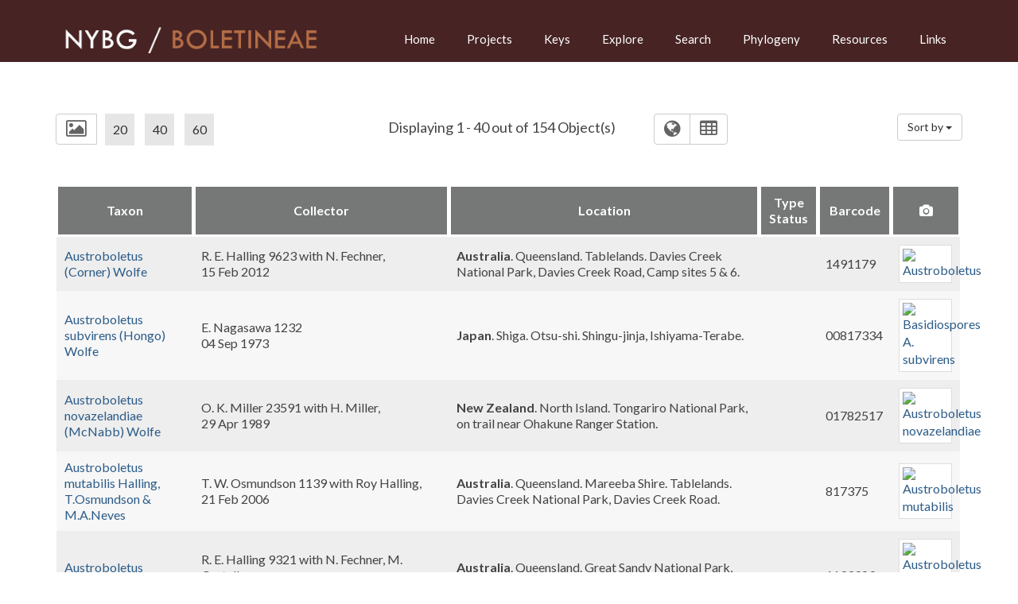

--- FILE ---
content_type: text/html; charset=UTF-8
request_url: https://sweetgum.nybg.org/science/projects/boletineae/specimen-list/?DarFamily=Boletaceae%7CGyroporaceae%7CPaxillaceae%7CSuillaceae%7CBoletinellaceae%7CMelanogastraceae%7CSerpulaceae%7CHygrophoropsidaceae&DarGenus=Austroboletus&DarContinent=Oceania%7CAsia
body_size: 11478
content:
<!DOCTYPE html>
<html class="no-js" lang="en-US" itemscope="itemscope" itemtype="https://schema.org/WebPage">
<head>
  <meta charset="UTF-8">
  <meta name="viewport" content="width=device-width, initial-scale=1.0">
  <meta http-equiv="X-UA-Compatible" content="IE=edge">
  <title>Specimen List &#8211; Boletineae</title>
<meta name='robots' content='max-image-preview:large' />
<link rel='dns-prefetch' href='//fonts.googleapis.com' />
<link rel="alternate" type="application/rss+xml" title="Boletineae &raquo; Feed" href="https://sweetgum.nybg.org/science/projects/boletineae/feed/" />
<script type="text/javascript">
/* <![CDATA[ */
window._wpemojiSettings = {"baseUrl":"https:\/\/s.w.org\/images\/core\/emoji\/15.0.3\/72x72\/","ext":".png","svgUrl":"https:\/\/s.w.org\/images\/core\/emoji\/15.0.3\/svg\/","svgExt":".svg","source":{"concatemoji":"https:\/\/sweetgum.nybg.org\/science\/projects\/boletineae\/wp-includes\/js\/wp-emoji-release.min.js?ver=6.5.7"}};
/*! This file is auto-generated */
!function(i,n){var o,s,e;function c(e){try{var t={supportTests:e,timestamp:(new Date).valueOf()};sessionStorage.setItem(o,JSON.stringify(t))}catch(e){}}function p(e,t,n){e.clearRect(0,0,e.canvas.width,e.canvas.height),e.fillText(t,0,0);var t=new Uint32Array(e.getImageData(0,0,e.canvas.width,e.canvas.height).data),r=(e.clearRect(0,0,e.canvas.width,e.canvas.height),e.fillText(n,0,0),new Uint32Array(e.getImageData(0,0,e.canvas.width,e.canvas.height).data));return t.every(function(e,t){return e===r[t]})}function u(e,t,n){switch(t){case"flag":return n(e,"\ud83c\udff3\ufe0f\u200d\u26a7\ufe0f","\ud83c\udff3\ufe0f\u200b\u26a7\ufe0f")?!1:!n(e,"\ud83c\uddfa\ud83c\uddf3","\ud83c\uddfa\u200b\ud83c\uddf3")&&!n(e,"\ud83c\udff4\udb40\udc67\udb40\udc62\udb40\udc65\udb40\udc6e\udb40\udc67\udb40\udc7f","\ud83c\udff4\u200b\udb40\udc67\u200b\udb40\udc62\u200b\udb40\udc65\u200b\udb40\udc6e\u200b\udb40\udc67\u200b\udb40\udc7f");case"emoji":return!n(e,"\ud83d\udc26\u200d\u2b1b","\ud83d\udc26\u200b\u2b1b")}return!1}function f(e,t,n){var r="undefined"!=typeof WorkerGlobalScope&&self instanceof WorkerGlobalScope?new OffscreenCanvas(300,150):i.createElement("canvas"),a=r.getContext("2d",{willReadFrequently:!0}),o=(a.textBaseline="top",a.font="600 32px Arial",{});return e.forEach(function(e){o[e]=t(a,e,n)}),o}function t(e){var t=i.createElement("script");t.src=e,t.defer=!0,i.head.appendChild(t)}"undefined"!=typeof Promise&&(o="wpEmojiSettingsSupports",s=["flag","emoji"],n.supports={everything:!0,everythingExceptFlag:!0},e=new Promise(function(e){i.addEventListener("DOMContentLoaded",e,{once:!0})}),new Promise(function(t){var n=function(){try{var e=JSON.parse(sessionStorage.getItem(o));if("object"==typeof e&&"number"==typeof e.timestamp&&(new Date).valueOf()<e.timestamp+604800&&"object"==typeof e.supportTests)return e.supportTests}catch(e){}return null}();if(!n){if("undefined"!=typeof Worker&&"undefined"!=typeof OffscreenCanvas&&"undefined"!=typeof URL&&URL.createObjectURL&&"undefined"!=typeof Blob)try{var e="postMessage("+f.toString()+"("+[JSON.stringify(s),u.toString(),p.toString()].join(",")+"));",r=new Blob([e],{type:"text/javascript"}),a=new Worker(URL.createObjectURL(r),{name:"wpTestEmojiSupports"});return void(a.onmessage=function(e){c(n=e.data),a.terminate(),t(n)})}catch(e){}c(n=f(s,u,p))}t(n)}).then(function(e){for(var t in e)n.supports[t]=e[t],n.supports.everything=n.supports.everything&&n.supports[t],"flag"!==t&&(n.supports.everythingExceptFlag=n.supports.everythingExceptFlag&&n.supports[t]);n.supports.everythingExceptFlag=n.supports.everythingExceptFlag&&!n.supports.flag,n.DOMReady=!1,n.readyCallback=function(){n.DOMReady=!0}}).then(function(){return e}).then(function(){var e;n.supports.everything||(n.readyCallback(),(e=n.source||{}).concatemoji?t(e.concatemoji):e.wpemoji&&e.twemoji&&(t(e.twemoji),t(e.wpemoji)))}))}((window,document),window._wpemojiSettings);
/* ]]> */
</script>
<style id='wp-emoji-styles-inline-css' type='text/css'>

	img.wp-smiley, img.emoji {
		display: inline !important;
		border: none !important;
		box-shadow: none !important;
		height: 1em !important;
		width: 1em !important;
		margin: 0 0.07em !important;
		vertical-align: -0.1em !important;
		background: none !important;
		padding: 0 !important;
	}
</style>
<link rel='stylesheet' id='wp-block-library-css' href='https://sweetgum.nybg.org/science/projects/boletineae/wp-includes/css/dist/block-library/style.min.css?ver=6.5.7' type='text/css' media='all' />
<style id='classic-theme-styles-inline-css' type='text/css'>
/*! This file is auto-generated */
.wp-block-button__link{color:#fff;background-color:#32373c;border-radius:9999px;box-shadow:none;text-decoration:none;padding:calc(.667em + 2px) calc(1.333em + 2px);font-size:1.125em}.wp-block-file__button{background:#32373c;color:#fff;text-decoration:none}
</style>
<style id='global-styles-inline-css' type='text/css'>
body{--wp--preset--color--black: #000;--wp--preset--color--cyan-bluish-gray: #abb8c3;--wp--preset--color--white: #fff;--wp--preset--color--pale-pink: #f78da7;--wp--preset--color--vivid-red: #cf2e2e;--wp--preset--color--luminous-vivid-orange: #ff6900;--wp--preset--color--luminous-vivid-amber: #fcb900;--wp--preset--color--light-green-cyan: #7bdcb5;--wp--preset--color--vivid-green-cyan: #00d084;--wp--preset--color--pale-cyan-blue: #8ed1fc;--wp--preset--color--vivid-cyan-blue: #0693e3;--wp--preset--color--vivid-purple: #9b51e0;--wp--preset--color--virtue-primary: #2d5c88;--wp--preset--color--virtue-primary-light: #6c8dab;--wp--preset--color--very-light-gray: #eee;--wp--preset--color--very-dark-gray: #444;--wp--preset--gradient--vivid-cyan-blue-to-vivid-purple: linear-gradient(135deg,rgba(6,147,227,1) 0%,rgb(155,81,224) 100%);--wp--preset--gradient--light-green-cyan-to-vivid-green-cyan: linear-gradient(135deg,rgb(122,220,180) 0%,rgb(0,208,130) 100%);--wp--preset--gradient--luminous-vivid-amber-to-luminous-vivid-orange: linear-gradient(135deg,rgba(252,185,0,1) 0%,rgba(255,105,0,1) 100%);--wp--preset--gradient--luminous-vivid-orange-to-vivid-red: linear-gradient(135deg,rgba(255,105,0,1) 0%,rgb(207,46,46) 100%);--wp--preset--gradient--very-light-gray-to-cyan-bluish-gray: linear-gradient(135deg,rgb(238,238,238) 0%,rgb(169,184,195) 100%);--wp--preset--gradient--cool-to-warm-spectrum: linear-gradient(135deg,rgb(74,234,220) 0%,rgb(151,120,209) 20%,rgb(207,42,186) 40%,rgb(238,44,130) 60%,rgb(251,105,98) 80%,rgb(254,248,76) 100%);--wp--preset--gradient--blush-light-purple: linear-gradient(135deg,rgb(255,206,236) 0%,rgb(152,150,240) 100%);--wp--preset--gradient--blush-bordeaux: linear-gradient(135deg,rgb(254,205,165) 0%,rgb(254,45,45) 50%,rgb(107,0,62) 100%);--wp--preset--gradient--luminous-dusk: linear-gradient(135deg,rgb(255,203,112) 0%,rgb(199,81,192) 50%,rgb(65,88,208) 100%);--wp--preset--gradient--pale-ocean: linear-gradient(135deg,rgb(255,245,203) 0%,rgb(182,227,212) 50%,rgb(51,167,181) 100%);--wp--preset--gradient--electric-grass: linear-gradient(135deg,rgb(202,248,128) 0%,rgb(113,206,126) 100%);--wp--preset--gradient--midnight: linear-gradient(135deg,rgb(2,3,129) 0%,rgb(40,116,252) 100%);--wp--preset--font-size--small: 13px;--wp--preset--font-size--medium: 20px;--wp--preset--font-size--large: 36px;--wp--preset--font-size--x-large: 42px;--wp--preset--spacing--20: 0.44rem;--wp--preset--spacing--30: 0.67rem;--wp--preset--spacing--40: 1rem;--wp--preset--spacing--50: 1.5rem;--wp--preset--spacing--60: 2.25rem;--wp--preset--spacing--70: 3.38rem;--wp--preset--spacing--80: 5.06rem;--wp--preset--shadow--natural: 6px 6px 9px rgba(0, 0, 0, 0.2);--wp--preset--shadow--deep: 12px 12px 50px rgba(0, 0, 0, 0.4);--wp--preset--shadow--sharp: 6px 6px 0px rgba(0, 0, 0, 0.2);--wp--preset--shadow--outlined: 6px 6px 0px -3px rgba(255, 255, 255, 1), 6px 6px rgba(0, 0, 0, 1);--wp--preset--shadow--crisp: 6px 6px 0px rgba(0, 0, 0, 1);}:where(.is-layout-flex){gap: 0.5em;}:where(.is-layout-grid){gap: 0.5em;}body .is-layout-flex{display: flex;}body .is-layout-flex{flex-wrap: wrap;align-items: center;}body .is-layout-flex > *{margin: 0;}body .is-layout-grid{display: grid;}body .is-layout-grid > *{margin: 0;}:where(.wp-block-columns.is-layout-flex){gap: 2em;}:where(.wp-block-columns.is-layout-grid){gap: 2em;}:where(.wp-block-post-template.is-layout-flex){gap: 1.25em;}:where(.wp-block-post-template.is-layout-grid){gap: 1.25em;}.has-black-color{color: var(--wp--preset--color--black) !important;}.has-cyan-bluish-gray-color{color: var(--wp--preset--color--cyan-bluish-gray) !important;}.has-white-color{color: var(--wp--preset--color--white) !important;}.has-pale-pink-color{color: var(--wp--preset--color--pale-pink) !important;}.has-vivid-red-color{color: var(--wp--preset--color--vivid-red) !important;}.has-luminous-vivid-orange-color{color: var(--wp--preset--color--luminous-vivid-orange) !important;}.has-luminous-vivid-amber-color{color: var(--wp--preset--color--luminous-vivid-amber) !important;}.has-light-green-cyan-color{color: var(--wp--preset--color--light-green-cyan) !important;}.has-vivid-green-cyan-color{color: var(--wp--preset--color--vivid-green-cyan) !important;}.has-pale-cyan-blue-color{color: var(--wp--preset--color--pale-cyan-blue) !important;}.has-vivid-cyan-blue-color{color: var(--wp--preset--color--vivid-cyan-blue) !important;}.has-vivid-purple-color{color: var(--wp--preset--color--vivid-purple) !important;}.has-black-background-color{background-color: var(--wp--preset--color--black) !important;}.has-cyan-bluish-gray-background-color{background-color: var(--wp--preset--color--cyan-bluish-gray) !important;}.has-white-background-color{background-color: var(--wp--preset--color--white) !important;}.has-pale-pink-background-color{background-color: var(--wp--preset--color--pale-pink) !important;}.has-vivid-red-background-color{background-color: var(--wp--preset--color--vivid-red) !important;}.has-luminous-vivid-orange-background-color{background-color: var(--wp--preset--color--luminous-vivid-orange) !important;}.has-luminous-vivid-amber-background-color{background-color: var(--wp--preset--color--luminous-vivid-amber) !important;}.has-light-green-cyan-background-color{background-color: var(--wp--preset--color--light-green-cyan) !important;}.has-vivid-green-cyan-background-color{background-color: var(--wp--preset--color--vivid-green-cyan) !important;}.has-pale-cyan-blue-background-color{background-color: var(--wp--preset--color--pale-cyan-blue) !important;}.has-vivid-cyan-blue-background-color{background-color: var(--wp--preset--color--vivid-cyan-blue) !important;}.has-vivid-purple-background-color{background-color: var(--wp--preset--color--vivid-purple) !important;}.has-black-border-color{border-color: var(--wp--preset--color--black) !important;}.has-cyan-bluish-gray-border-color{border-color: var(--wp--preset--color--cyan-bluish-gray) !important;}.has-white-border-color{border-color: var(--wp--preset--color--white) !important;}.has-pale-pink-border-color{border-color: var(--wp--preset--color--pale-pink) !important;}.has-vivid-red-border-color{border-color: var(--wp--preset--color--vivid-red) !important;}.has-luminous-vivid-orange-border-color{border-color: var(--wp--preset--color--luminous-vivid-orange) !important;}.has-luminous-vivid-amber-border-color{border-color: var(--wp--preset--color--luminous-vivid-amber) !important;}.has-light-green-cyan-border-color{border-color: var(--wp--preset--color--light-green-cyan) !important;}.has-vivid-green-cyan-border-color{border-color: var(--wp--preset--color--vivid-green-cyan) !important;}.has-pale-cyan-blue-border-color{border-color: var(--wp--preset--color--pale-cyan-blue) !important;}.has-vivid-cyan-blue-border-color{border-color: var(--wp--preset--color--vivid-cyan-blue) !important;}.has-vivid-purple-border-color{border-color: var(--wp--preset--color--vivid-purple) !important;}.has-vivid-cyan-blue-to-vivid-purple-gradient-background{background: var(--wp--preset--gradient--vivid-cyan-blue-to-vivid-purple) !important;}.has-light-green-cyan-to-vivid-green-cyan-gradient-background{background: var(--wp--preset--gradient--light-green-cyan-to-vivid-green-cyan) !important;}.has-luminous-vivid-amber-to-luminous-vivid-orange-gradient-background{background: var(--wp--preset--gradient--luminous-vivid-amber-to-luminous-vivid-orange) !important;}.has-luminous-vivid-orange-to-vivid-red-gradient-background{background: var(--wp--preset--gradient--luminous-vivid-orange-to-vivid-red) !important;}.has-very-light-gray-to-cyan-bluish-gray-gradient-background{background: var(--wp--preset--gradient--very-light-gray-to-cyan-bluish-gray) !important;}.has-cool-to-warm-spectrum-gradient-background{background: var(--wp--preset--gradient--cool-to-warm-spectrum) !important;}.has-blush-light-purple-gradient-background{background: var(--wp--preset--gradient--blush-light-purple) !important;}.has-blush-bordeaux-gradient-background{background: var(--wp--preset--gradient--blush-bordeaux) !important;}.has-luminous-dusk-gradient-background{background: var(--wp--preset--gradient--luminous-dusk) !important;}.has-pale-ocean-gradient-background{background: var(--wp--preset--gradient--pale-ocean) !important;}.has-electric-grass-gradient-background{background: var(--wp--preset--gradient--electric-grass) !important;}.has-midnight-gradient-background{background: var(--wp--preset--gradient--midnight) !important;}.has-small-font-size{font-size: var(--wp--preset--font-size--small) !important;}.has-medium-font-size{font-size: var(--wp--preset--font-size--medium) !important;}.has-large-font-size{font-size: var(--wp--preset--font-size--large) !important;}.has-x-large-font-size{font-size: var(--wp--preset--font-size--x-large) !important;}
.wp-block-navigation a:where(:not(.wp-element-button)){color: inherit;}
:where(.wp-block-post-template.is-layout-flex){gap: 1.25em;}:where(.wp-block-post-template.is-layout-grid){gap: 1.25em;}
:where(.wp-block-columns.is-layout-flex){gap: 2em;}:where(.wp-block-columns.is-layout-grid){gap: 2em;}
.wp-block-pullquote{font-size: 1.5em;line-height: 1.6;}
</style>
<link rel='stylesheet' id='parent-style-css' href='https://sweetgum.nybg.org/science/projects/boletineae/wp-content/themes/virtue/style.css?ver=6.5.7' type='text/css' media='all' />
<link rel='stylesheet' id='child-style-css' href='https://sweetgum.nybg.org/science/projects/boletineae/wp-content/themes/boletineae/style.css?ver=6.5.7' type='text/css' media='all' />
<link rel='stylesheet' id='virtue_theme-css' href='https://sweetgum.nybg.org/science/projects/boletineae/wp-content/themes/virtue/assets/css/virtue.css?ver=3.4.11' type='text/css' media='all' />
<link rel='stylesheet' id='virtue_skin-css' href='https://sweetgum.nybg.org/science/projects/boletineae/wp-content/themes/virtue/assets/css/skins/default.css?ver=3.4.11' type='text/css' media='all' />
<link rel='stylesheet' id='virtue_child-css' href='https://sweetgum.nybg.org/science/projects/boletineae/wp-content/themes/boletineae/style.css?ver=6.5.7' type='text/css' media='all' />
<link rel='stylesheet' id='redux-google-fonts-virtue-css' href='https://fonts.googleapis.com/css?family=Lato%3A100%2C300%2C400%2C700%2C900%2C100italic%2C300italic%2C400italic%2C700italic%2C900italic&#038;ver=6.5.7' type='text/css' media='all' />
<!--[if lt IE 9]>
<script type="text/javascript" src="https://sweetgum.nybg.org/science/projects/boletineae/wp-content/themes/virtue/assets/js/vendor/respond.min.js?ver=6.5.7" id="virtue-respond-js"></script>
<![endif]-->
<script type="text/javascript" src="https://sweetgum.nybg.org/science/projects/boletineae/wp-includes/js/jquery/jquery.min.js?ver=3.7.1" id="jquery-core-js"></script>
<script type="text/javascript" src="https://sweetgum.nybg.org/science/projects/boletineae/wp-includes/js/jquery/jquery-migrate.min.js?ver=3.4.1" id="jquery-migrate-js"></script>
<link rel="https://api.w.org/" href="https://sweetgum.nybg.org/science/projects/boletineae/wp-json/" /><link rel="alternate" type="application/json" href="https://sweetgum.nybg.org/science/projects/boletineae/wp-json/wp/v2/pages/5" /><link rel="EditURI" type="application/rsd+xml" title="RSD" href="https://sweetgum.nybg.org/science/projects/boletineae/xmlrpc.php?rsd" />
<meta name="generator" content="WordPress 6.5.7" />
<link rel="canonical" href="https://sweetgum.nybg.org/science/projects/boletineae/specimen-list/" />
<link rel='shortlink' href='https://sweetgum.nybg.org/science/projects/boletineae/?p=5' />
<link rel="alternate" type="application/json+oembed" href="https://sweetgum.nybg.org/science/projects/boletineae/wp-json/oembed/1.0/embed?url=https%3A%2F%2Fsweetgum.nybg.org%2Fscience%2Fprojects%2Fboletineae%2Fspecimen-list%2F" />
<link rel="alternate" type="text/xml+oembed" href="https://sweetgum.nybg.org/science/projects/boletineae/wp-json/oembed/1.0/embed?url=https%3A%2F%2Fsweetgum.nybg.org%2Fscience%2Fprojects%2Fboletineae%2Fspecimen-list%2F&#038;format=xml" />

    <script>!function(a,b,c,d,e,f,g){a.GoogleAnalyticsObject=e,a[e]=a[e]||function(){(a[e].q=a[e].q||[]).push(arguments)},a[e].l=1*new Date,f=b.createElement(c),g=b.getElementsByTagName(c)[0],f.async=1,f.src=d,g.parentNode.insertBefore(f,g)}(window,document,"script","https://www.google-analytics.com/analytics.js","ga"),ga("create","UA-69543585-6","auto"),ga("send","pageview");</script>
    <script>!function(a,b,c,d,e,f,g){a.GoogleAnalyticsObject=e,a[e]=a[e]||function(){(a[e].q=a[e].q||[]).push(arguments)},a[e].l=1*new Date,f=b.createElement(c),g=b.getElementsByTagName(c)[0],f.async=1,f.src=d,g.parentNode.insertBefore(f,g)}(window,document,"script","https://www.google-analytics.com/analytics.js","ga"),ga("create","UA-1324314-12","auto"),ga("send","pageview");</script>

<style type="text/css">#logo {padding-top:25px;}#logo {padding-bottom:10px;}#logo {margin-left:0px;}#logo {margin-right:0px;}#nav-main {margin-top:40px;}#nav-main {margin-bottom:10px;}.headerfont, .tp-caption {font-family:Lato;}.topbarmenu ul li {font-family:Lato;}.product_item .product_details h5 {text-transform: none;}.product_item .product_details h5 {min-height:40px;}.entry-content p { margin-bottom:16px;}</style><style type="text/css" title="dynamic-css" class="options-output">header #logo a.brand,.logofont{font-family:Lato;line-height:40px;font-weight:400;font-style:normal;font-size:32px;}.kad_tagline{font-family:Lato;line-height:20px;font-weight:400;font-style:normal;color:#444444;font-size:14px;}.product_item .product_details h5{font-family:Lato;line-height:20px;font-weight:700;font-style:normal;font-size:16px;}h1{font-family:Lato;line-height:40px;font-weight:400;font-style:normal;font-size:38px;}h2{font-family:Lato;line-height:40px;font-weight:normal;font-style:normal;font-size:32px;}h3{font-family:Lato;line-height:40px;font-weight:400;font-style:normal;font-size:28px;}h4{font-family:Lato;line-height:40px;font-weight:400;font-style:normal;font-size:24px;}h5{font-family:Lato;line-height:24px;font-weight:700;font-style:normal;font-size:18px;}body{font-family:Lato;line-height:20px;font-weight:400;font-style:normal;font-size:16px;}#nav-main ul.sf-menu a{font-family:Lato;line-height:18px;font-weight:400;font-style:normal;font-size:12px;}#nav-second ul.sf-menu a{font-family:Lato;line-height:22px;font-weight:400;font-style:normal;font-size:18px;}.kad-nav-inner .kad-mnav, .kad-mobile-nav .kad-nav-inner li a,.nav-trigger-case{font-family:Lato;line-height:20px;font-weight:400;font-style:normal;font-size:16px;}</style></head>
<body class="page-template page-template-specimen-list page-template-specimen-list-php page page-id-5 wp-embed-responsive fl-builder-lite-2-8-5-3 wide specimen-list">
	<div id="kt-skip-link"><a href="#content">Skip to Main Content</a></div>
	<div id="wrapper" class="container">
	<header class="banner headerclass" itemscope itemtype="https://schema.org/WPHeader">
		<div class="container">
		<div class="row">
			<div class="col-md-4 clearfix kad-header-left">
				<div id="logo" class="logocase">
					<a class="brand logofont" href="https://sweetgum.nybg.org/science/projects/boletineae/">
													<div id="thelogo">
								<img src="https://sweetgum.nybg.org/science/projects/boletineae/wp-content/uploads/sites/6/2016/07/logo.png" alt="Boletineae" width="400" height="40" class="kad-standard-logo" />
															</div>
												</a>
									</div> <!-- Close #logo -->
			</div><!-- close logo span -->
							<div class="col-md-8 kad-header-right">
					<nav id="nav-main" class="clearfix" itemscope itemtype="https://schema.org/SiteNavigationElement">
						<ul id="menu-primary-menu" class="sf-menu"><li  class=" menu-item-30"><a href="https://sweetgum.nybg.org/science/projects/boletineae/"><span>Home</span></a></li>
<li  class=" current-menu-ancestor current-menu-parent sf-dropdown menu-item-726"><a href="#"><span>Projects</span></a>
<ul class="sub-menu sf-dropdown-menu dropdown">
	<li  class=" menu-item-727"><a href="https://sweetgum.nybg.org/science/projects/boletineae/specimen-list/?DarFamily=Boletaceae|Gyroporaceae|Paxillaceae|Suillaceae|Boletinellaceae|Melanogastraceae|Serpulaceae|Hygrophoropsidaceae&#038;DarCountry=Australia"><span>Australian Boletineae</span></a></li>
	<li  class=" sf-dropdown-submenu menu-item-1000"><a href="#"><span>Tylopilus balloui Complex</span></a>
	<ul class="sub-menu sf-dropdown-menu dropdown">
		<li  class=" menu-item-994"><a href="https://sweetgum.nybg.org/science/projects/boletineae/wp-content/uploads/sites/6/2023/02/Tylopilus-balloui-Oz.pdf"><span>Tylopilus balloui group In Australia (Summary PDF)</span></a></li>
		<li  class=" menu-item-728"><a href="https://sweetgum.nybg.org/science/projects/boletineae/specimen-list/?DarFamily=Boletaceae|Gyroporaceae|Paxillaceae|Suillaceae|Boletinellaceae|Melanogastraceae|Serpulaceae|Hygrophoropsidaceae&#038;DarSpecies=balloui|favoloides||cespitosus|phaseolisporus|albofabatus&#038;DarContinent=Oceania|Asia"><span>Australasian &amp; Asian Tylopilus balloui specimens (NY)</span></a></li>
	</ul>
</li>
	<li  class=" current-menu-item menu-item-729"><a href="https://sweetgum.nybg.org/science/projects/boletineae/specimen-list/?DarFamily=Boletaceae|Gyroporaceae|Paxillaceae|Suillaceae|Boletinellaceae|Melanogastraceae|Serpulaceae|Hygrophoropsidaceae&#038;DarGenus=Austroboletus&#038;DarContinent=Oceania|Asia" aria-current="page"><span>Australasian &amp; Asian Austroboletus species</span></a></li>
	<li  class=" menu-item-917"><a href="https://sweetgum.nybg.org/science/projects/boletineae/specimen-list/?DarFamily=Boletaceae|Gyroporaceae|Paxillaceae|Suillaceae|Boletinellaceae|Melanogastraceae|Serpulaceae|Hygrophoropsidaceae&#038;DarGenus=Gyroporus&#038;DarContinent=Oceania|Asia"><span>Australasian &amp; Asian Gyroporus species</span></a></li>
	<li  class=" menu-item-730"><a href="https://sweetgum.nybg.org/science/projects/boletineae/specimen-list/?DarFamily=Boletaceae|Gyroporaceae|Paxillaceae|Suillaceae|Boletinellaceae|Melanogastraceae|Serpulaceae|Hygrophoropsidaceae&#038;DarCountry=Australia&#038;DarCounty=Wide%20Bay%20District"><span>Boletes on K&#8217;gari [Fraser Island] &amp; the Cooloola Sandmass of Queensland, Australia</span></a></li>
	<li  class=" menu-item-731"><a href="https://sweetgum.nybg.org/science/projects/boletineae/specimen-list/?DarFamily=Boletaceae|Gyroporaceae|Paxillaceae|Suillaceae|Boletinellaceae|Melanogastraceae|Serpulaceae|Hygrophoropsidaceae&#038;DarCountry=Costa%20Rica"><span>Costa Rican Boletineae</span></a></li>
</ul>
</li>
<li  class=" sf-dropdown menu-item-46"><a href="https://sweetgum.nybg.org/science/projects/boletineae/keys/"><span>Keys</span></a>
<ul class="sub-menu sf-dropdown-menu dropdown">
	<li  class=" menu-item-761"><a href="https://sweetgum.nybg.org/science/projects/boletineae/boletellus/"><span>Boletellus sect. Boletellus – Overview and Key</span></a></li>
	<li  class=" menu-item-891"><a href="https://sweetgum.nybg.org/science/projects/boletineae/wp-content/uploads/sites/6/2024/01/BOLETELLUS-in-Australia.pdf"><span>Key to Boletellus in Australia (PDF)</span></a></li>
	<li  class=" menu-item-760"><a href="https://sweetgum.nybg.org/science/projects/boletineae/ixocephali/"><span>Boletellus sect. Ixocephali – Overview and Key</span></a></li>
	<li  class=" menu-item-759"><a href="https://sweetgum.nybg.org/science/projects/boletineae/heimioporus/"><span>Heimioporus – Overview &amp; Key</span></a></li>
	<li  class=" menu-item-892"><a href="https://sweetgum.nybg.org/science/projects/boletineae/wp-content/uploads/sites/6/2016/08/PhylloporusKey.pdf"><span>Key to non-African Phylloporus (PDF)</span></a></li>
</ul>
</li>
<li  class=" sf-dropdown menu-item-764"><a href="https://sweetgum.nybg.org/science/projects/boletineae/portfolio/"><span>Explore</span></a>
<ul class="sub-menu sf-dropdown-menu dropdown">
	<li  class=" menu-item-724"><a href="https://sweetgum.nybg.org/science/projects/boletineae/portfolio/articles/"><span>Articles</span></a></li>
	<li  class=" menu-item-723"><a href="https://sweetgum.nybg.org/science/projects/boletineae/portfolio/genus-checklist/"><span>Genus Checklist</span></a></li>
	<li  class=" menu-item-722"><a href="https://sweetgum.nybg.org/science/projects/boletineae/portfolio/specimen-catalog/"><span>Specimen Catalog</span></a></li>
</ul>
</li>
<li  class=" sf-dropdown menu-item-155"><a href="#"><span>Search</span></a>
<ul class="sub-menu sf-dropdown-menu dropdown">
	<li  class=" menu-item-32"><a href="https://sweetgum.nybg.org/science/projects/boletineae/taxon-search/"><span>Taxonomy</span></a></li>
	<li  class=" menu-item-31"><a href="https://sweetgum.nybg.org/science/projects/boletineae/specimen-search/"><span>Specimens</span></a></li>
	<li  class=" menu-item-47"><a href="https://sweetgum.nybg.org/science/projects/boletineae/biblio-search/"><span>Literature</span></a></li>
</ul>
</li>
<li  class=" sf-dropdown menu-item-43"><a href="https://sweetgum.nybg.org/science/projects/boletineae/phylogeny/"><span>Phylogeny</span></a>
<ul class="sub-menu sf-dropdown-menu dropdown">
	<li  class=" menu-item-756"><a href="https://sweetgum.nybg.org/science/projects/boletineae/porcini/"><span>Ancient Porcini Lineages</span></a></li>
	<li  class=" menu-item-757"><a href="https://sweetgum.nybg.org/science/projects/boletineae/bolheim/"><span>Boletellus vs. Heimioporus</span></a></li>
	<li  class=" menu-item-1060"><a href="https://sweetgum.nybg.org/science/projects/boletineae/gene-inference-confirms-ionosporus-gen-nov/"><span>Gene Inference Confirms Ionosporus gen. nov.</span></a></li>
	<li  class=" menu-item-753"><a href="https://sweetgum.nybg.org/science/projects/boletineae/solioccasus/"><span>Gene Inference Confirms Solioccasus gen. nov.</span></a></li>
	<li  class=" menu-item-754"><a href="https://sweetgum.nybg.org/science/projects/boletineae/sutorius/"><span>Gene Inference Confirms Sutorius gen. nov.</span></a></li>
	<li  class=" menu-item-755"><a href="https://sweetgum.nybg.org/science/projects/boletineae/chromapes/"><span>Gene Inference Confirms subfam. Zangioideae</span></a></li>
</ul>
</li>
<li  class=" sf-dropdown menu-item-534"><a><span>Resources</span></a>
<ul class="sub-menu sf-dropdown-menu dropdown">
	<li  class=" menu-item-535"><a href="https://sweetgum.nybg.org/science/projects/boletineae/acknowledgements/"><span>Acknowledgements</span></a></li>
	<li  class=" menu-item-537"><a href="https://sweetgum.nybg.org/science/projects/boletineae/wp-content/uploads/sites/6/2026/01/synopsis_list.pdf"><span>Synopsis of Genera January 2026 (PDF)</span></a></li>
	<li  class=" menu-item-538"><a href="https://sweetgum.nybg.org/science/projects/boletineae/wp-content/uploads/sites/6/2016/08/generic_key.pdf"><span>Draft Generic Key August 2012 (PDF)</span></a></li>
	<li  class=" menu-item-539"><a href="https://sweetgum.nybg.org/science/projects/boletineae/collecting-guidelines/"><span>Collecting Guide — Description Worksheets</span></a></li>
	<li  class=" menu-item-540"><a href="https://sweetgum.nybg.org/science/projects/boletineae/wp-content/uploads/sites/6/2016/08/Glossary.pdf"><span>Glossary of Terminology (PDF)</span></a></li>
	<li  class=" menu-item-1102"><a href="https://sweetgum.nybg.org/science/the-hand-lens/"><span>The Hand Lens &#8211; A closer look at NYBG Collections</span></a></li>
	<li  class=" menu-item-536"><a href="https://sweetgum.nybg.org/science/projects/boletineae/links/"><span>Links</span></a></li>
</ul>
</li>
<li  class=" menu-item-920"><a href="https://sweetgum.nybg.org/science/projects/boletineae/links/"><span>Links</span></a></li>
</ul>					</nav> 
				</div> <!-- Close menuclass-->
			       
		</div> <!-- Close Row -->
					<div id="mobile-nav-trigger" class="nav-trigger">
				<button class="nav-trigger-case mobileclass collapsed" data-toggle="collapse" data-target=".kad-nav-collapse">
					<span class="kad-navbtn"><i class="icon-reorder"></i></span>
					<span class="kad-menu-name">Menu</span>
				</button>
			</div>
			<div id="kad-mobile-nav" class="kad-mobile-nav">
				<div class="kad-nav-inner mobileclass">
					<div class="kad-nav-collapse">
					<ul id="menu-primary-menu-1" class="kad-mnav"><li  class=" menu-item-30"><a href="https://sweetgum.nybg.org/science/projects/boletineae/"><span>Home</span></a></li>
<li  class=" current-menu-ancestor current-menu-parent sf-dropdown menu-item-726"><a href="#"><span>Projects</span></a>
<ul class="sub-menu sf-dropdown-menu dropdown">
	<li  class=" menu-item-727"><a href="https://sweetgum.nybg.org/science/projects/boletineae/specimen-list/?DarFamily=Boletaceae|Gyroporaceae|Paxillaceae|Suillaceae|Boletinellaceae|Melanogastraceae|Serpulaceae|Hygrophoropsidaceae&#038;DarCountry=Australia"><span>Australian Boletineae</span></a></li>
	<li  class=" sf-dropdown-submenu menu-item-1000"><a href="#"><span>Tylopilus balloui Complex</span></a>
	<ul class="sub-menu sf-dropdown-menu dropdown">
		<li  class=" menu-item-994"><a href="https://sweetgum.nybg.org/science/projects/boletineae/wp-content/uploads/sites/6/2023/02/Tylopilus-balloui-Oz.pdf"><span>Tylopilus balloui group In Australia (Summary PDF)</span></a></li>
		<li  class=" menu-item-728"><a href="https://sweetgum.nybg.org/science/projects/boletineae/specimen-list/?DarFamily=Boletaceae|Gyroporaceae|Paxillaceae|Suillaceae|Boletinellaceae|Melanogastraceae|Serpulaceae|Hygrophoropsidaceae&#038;DarSpecies=balloui|favoloides||cespitosus|phaseolisporus|albofabatus&#038;DarContinent=Oceania|Asia"><span>Australasian &amp; Asian Tylopilus balloui specimens (NY)</span></a></li>
	</ul>
</li>
	<li  class=" current-menu-item menu-item-729"><a href="https://sweetgum.nybg.org/science/projects/boletineae/specimen-list/?DarFamily=Boletaceae|Gyroporaceae|Paxillaceae|Suillaceae|Boletinellaceae|Melanogastraceae|Serpulaceae|Hygrophoropsidaceae&#038;DarGenus=Austroboletus&#038;DarContinent=Oceania|Asia" aria-current="page"><span>Australasian &amp; Asian Austroboletus species</span></a></li>
	<li  class=" menu-item-917"><a href="https://sweetgum.nybg.org/science/projects/boletineae/specimen-list/?DarFamily=Boletaceae|Gyroporaceae|Paxillaceae|Suillaceae|Boletinellaceae|Melanogastraceae|Serpulaceae|Hygrophoropsidaceae&#038;DarGenus=Gyroporus&#038;DarContinent=Oceania|Asia"><span>Australasian &amp; Asian Gyroporus species</span></a></li>
	<li  class=" menu-item-730"><a href="https://sweetgum.nybg.org/science/projects/boletineae/specimen-list/?DarFamily=Boletaceae|Gyroporaceae|Paxillaceae|Suillaceae|Boletinellaceae|Melanogastraceae|Serpulaceae|Hygrophoropsidaceae&#038;DarCountry=Australia&#038;DarCounty=Wide%20Bay%20District"><span>Boletes on K&#8217;gari [Fraser Island] &amp; the Cooloola Sandmass of Queensland, Australia</span></a></li>
	<li  class=" menu-item-731"><a href="https://sweetgum.nybg.org/science/projects/boletineae/specimen-list/?DarFamily=Boletaceae|Gyroporaceae|Paxillaceae|Suillaceae|Boletinellaceae|Melanogastraceae|Serpulaceae|Hygrophoropsidaceae&#038;DarCountry=Costa%20Rica"><span>Costa Rican Boletineae</span></a></li>
</ul>
</li>
<li  class=" sf-dropdown menu-item-46"><a href="https://sweetgum.nybg.org/science/projects/boletineae/keys/"><span>Keys</span></a>
<ul class="sub-menu sf-dropdown-menu dropdown">
	<li  class=" menu-item-761"><a href="https://sweetgum.nybg.org/science/projects/boletineae/boletellus/"><span>Boletellus sect. Boletellus – Overview and Key</span></a></li>
	<li  class=" menu-item-891"><a href="https://sweetgum.nybg.org/science/projects/boletineae/wp-content/uploads/sites/6/2024/01/BOLETELLUS-in-Australia.pdf"><span>Key to Boletellus in Australia (PDF)</span></a></li>
	<li  class=" menu-item-760"><a href="https://sweetgum.nybg.org/science/projects/boletineae/ixocephali/"><span>Boletellus sect. Ixocephali – Overview and Key</span></a></li>
	<li  class=" menu-item-759"><a href="https://sweetgum.nybg.org/science/projects/boletineae/heimioporus/"><span>Heimioporus – Overview &amp; Key</span></a></li>
	<li  class=" menu-item-892"><a href="https://sweetgum.nybg.org/science/projects/boletineae/wp-content/uploads/sites/6/2016/08/PhylloporusKey.pdf"><span>Key to non-African Phylloporus (PDF)</span></a></li>
</ul>
</li>
<li  class=" sf-dropdown menu-item-764"><a href="https://sweetgum.nybg.org/science/projects/boletineae/portfolio/"><span>Explore</span></a>
<ul class="sub-menu sf-dropdown-menu dropdown">
	<li  class=" menu-item-724"><a href="https://sweetgum.nybg.org/science/projects/boletineae/portfolio/articles/"><span>Articles</span></a></li>
	<li  class=" menu-item-723"><a href="https://sweetgum.nybg.org/science/projects/boletineae/portfolio/genus-checklist/"><span>Genus Checklist</span></a></li>
	<li  class=" menu-item-722"><a href="https://sweetgum.nybg.org/science/projects/boletineae/portfolio/specimen-catalog/"><span>Specimen Catalog</span></a></li>
</ul>
</li>
<li  class=" sf-dropdown menu-item-155"><a href="#"><span>Search</span></a>
<ul class="sub-menu sf-dropdown-menu dropdown">
	<li  class=" menu-item-32"><a href="https://sweetgum.nybg.org/science/projects/boletineae/taxon-search/"><span>Taxonomy</span></a></li>
	<li  class=" menu-item-31"><a href="https://sweetgum.nybg.org/science/projects/boletineae/specimen-search/"><span>Specimens</span></a></li>
	<li  class=" menu-item-47"><a href="https://sweetgum.nybg.org/science/projects/boletineae/biblio-search/"><span>Literature</span></a></li>
</ul>
</li>
<li  class=" sf-dropdown menu-item-43"><a href="https://sweetgum.nybg.org/science/projects/boletineae/phylogeny/"><span>Phylogeny</span></a>
<ul class="sub-menu sf-dropdown-menu dropdown">
	<li  class=" menu-item-756"><a href="https://sweetgum.nybg.org/science/projects/boletineae/porcini/"><span>Ancient Porcini Lineages</span></a></li>
	<li  class=" menu-item-757"><a href="https://sweetgum.nybg.org/science/projects/boletineae/bolheim/"><span>Boletellus vs. Heimioporus</span></a></li>
	<li  class=" menu-item-1060"><a href="https://sweetgum.nybg.org/science/projects/boletineae/gene-inference-confirms-ionosporus-gen-nov/"><span>Gene Inference Confirms Ionosporus gen. nov.</span></a></li>
	<li  class=" menu-item-753"><a href="https://sweetgum.nybg.org/science/projects/boletineae/solioccasus/"><span>Gene Inference Confirms Solioccasus gen. nov.</span></a></li>
	<li  class=" menu-item-754"><a href="https://sweetgum.nybg.org/science/projects/boletineae/sutorius/"><span>Gene Inference Confirms Sutorius gen. nov.</span></a></li>
	<li  class=" menu-item-755"><a href="https://sweetgum.nybg.org/science/projects/boletineae/chromapes/"><span>Gene Inference Confirms subfam. Zangioideae</span></a></li>
</ul>
</li>
<li  class=" sf-dropdown menu-item-534"><a><span>Resources</span></a>
<ul class="sub-menu sf-dropdown-menu dropdown">
	<li  class=" menu-item-535"><a href="https://sweetgum.nybg.org/science/projects/boletineae/acknowledgements/"><span>Acknowledgements</span></a></li>
	<li  class=" menu-item-537"><a href="https://sweetgum.nybg.org/science/projects/boletineae/wp-content/uploads/sites/6/2026/01/synopsis_list.pdf"><span>Synopsis of Genera January 2026 (PDF)</span></a></li>
	<li  class=" menu-item-538"><a href="https://sweetgum.nybg.org/science/projects/boletineae/wp-content/uploads/sites/6/2016/08/generic_key.pdf"><span>Draft Generic Key August 2012 (PDF)</span></a></li>
	<li  class=" menu-item-539"><a href="https://sweetgum.nybg.org/science/projects/boletineae/collecting-guidelines/"><span>Collecting Guide — Description Worksheets</span></a></li>
	<li  class=" menu-item-540"><a href="https://sweetgum.nybg.org/science/projects/boletineae/wp-content/uploads/sites/6/2016/08/Glossary.pdf"><span>Glossary of Terminology (PDF)</span></a></li>
	<li  class=" menu-item-1102"><a href="https://sweetgum.nybg.org/science/the-hand-lens/"><span>The Hand Lens &#8211; A closer look at NYBG Collections</span></a></li>
	<li  class=" menu-item-536"><a href="https://sweetgum.nybg.org/science/projects/boletineae/links/"><span>Links</span></a></li>
</ul>
</li>
<li  class=" menu-item-920"><a href="https://sweetgum.nybg.org/science/projects/boletineae/links/"><span>Links</span></a></li>
</ul>					</div>
				</div>
			</div>
		 
	</div> <!-- Close Container -->
	</header>
	<div class="wrap contentclass" role="document">

	
<style>@import url('https://maxcdn.bootstrapcdn.com/font-awesome/4.6.2/css/font-awesome.min.css');</style>
<div id="content" class="container">
   		<div class="row">
      		<div class="main col-md-12" role="main">
				<div class="entry-content" itemprop="mainContentOfPage">
			<div class='btn-group' style="float: left;">
				<a id="images" title='Records with images' class='btn btn-default' href='?DarFamily=Boletaceae%7CGyroporaceae%7CPaxillaceae%7CSuillaceae%7CBoletinellaceae%7CMelanogastraceae%7CSerpulaceae%7CHygrophoropsidaceae&DarGenus=Austroboletus&DarContinent=Oceania%7CAsia&ImagesOnly=yes '><i style='position: relative;color:rgba(19, 20, 19, 0.66);font-size:1.7em;' class='fa fa-picture-o'></i></a>
				<a href='?DarFamily=Boletaceae%7CGyroporaceae%7CPaxillaceae%7CSuillaceae%7CBoletinellaceae%7CMelanogastraceae%7CSerpulaceae%7CHygrophoropsidaceae&DarGenus=Austroboletus&DarContinent=Oceania%7CAsia&LimitPerPage=20' class="lpp" style="margin-left:10px;">20</a>
				<a href='?DarFamily=Boletaceae%7CGyroporaceae%7CPaxillaceae%7CSuillaceae%7CBoletinellaceae%7CMelanogastraceae%7CSerpulaceae%7CHygrophoropsidaceae&DarGenus=Austroboletus&DarContinent=Oceania%7CAsia&LimitPerPage=40' class="lpp">40</a>
				<a href='?DarFamily=Boletaceae%7CGyroporaceae%7CPaxillaceae%7CSuillaceae%7CBoletinellaceae%7CMelanogastraceae%7CSerpulaceae%7CHygrophoropsidaceae&DarGenus=Austroboletus&DarContinent=Oceania%7CAsia&LimitPerPage=60' class="lpp">60</a>
			</div>
			<div class="dropdown" style="float: right;">
				<button id="sortDropdownMenu" class="btn btn-default dropdown-toggle" type="button" data-toggle="dropdown" aria-haspopup="true" aria-expanded="true">Sort by <span class="caret"></span></button>
				<ul class="dropdown-menu" aria-labelledby="sortDropdownMenu">
					<li><a href="?DarFamily=Boletaceae%7CGyroporaceae%7CPaxillaceae%7CSuillaceae%7CBoletinellaceae%7CMelanogastraceae%7CSerpulaceae%7CHygrophoropsidaceae&DarGenus=Austroboletus&DarContinent=Oceania%7CAsia&sortBy=DarCollectorNumber "><i style='position: relative;color:rgba(19, 20, 19, 0.66);font-size:.7em;' class='fa fa-sort-alpha-asc'></i> Collector & Number</a></li>
					<li><a href="?DarFamily=Boletaceae%7CGyroporaceae%7CPaxillaceae%7CSuillaceae%7CBoletinellaceae%7CMelanogastraceae%7CSerpulaceae%7CHygrophoropsidaceae&DarGenus=Austroboletus&DarContinent=Oceania%7CAsia&sortBy=DarCountry "><i style='position: relative;color:rgba(19, 20, 19, 0.66);font-size:.7em;' class='fa fa-sort-alpha-asc'></i> Country</a></li>
					<li><a href="?DarFamily=Boletaceae%7CGyroporaceae%7CPaxillaceae%7CSuillaceae%7CBoletinellaceae%7CMelanogastraceae%7CSerpulaceae%7CHygrophoropsidaceae&DarGenus=Austroboletus&DarContinent=Oceania%7CAsia&sortBy=DarStateProvince "><i style='position: relative;color:rgba(19, 20, 19, 0.66);font-size:.7em;' class='fa fa-sort-alpha-asc'></i> State</a></li>
					<li><a href="?DarFamily=Boletaceae%7CGyroporaceae%7CPaxillaceae%7CSuillaceae%7CBoletinellaceae%7CMelanogastraceae%7CSerpulaceae%7CHygrophoropsidaceae&DarGenus=Austroboletus&DarContinent=Oceania%7CAsia&sortBy=DarScientificName "><i style='position: relative;color:rgba(19, 20, 19, 0.66);font-size:.7em;' class='fa fa-sort-alpha-asc'></i> Scientific Name</a></li>
				</ul>
			</div>
			<div class="text-center" style="margin: 50px 0px;">
								<span style="font-size: 18px;">Displaying 1 - 40 out of 154 Object(s)</span>
				<div style='margin-left:45px' class='btn-group'>
					<a id="map"title='Map' class='btn btn-default' href='map?DarFamily=Boletaceae%7CGyroporaceae%7CPaxillaceae%7CSuillaceae%7CBoletinellaceae%7CMelanogastraceae%7CSerpulaceae%7CHygrophoropsidaceae&DarGenus=Austroboletus&DarContinent=Oceania%7CAsia'><i style='position: relative;color:rgba(19, 20, 19, 0.66);font-size:1.7em;' class='fa fa-globe'></i></a>
					<a id="csv" title='Download CSV' class='btn btn-default hidden-xs' href='csv?DarFamily=Boletaceae%7CGyroporaceae%7CPaxillaceae%7CSuillaceae%7CBoletinellaceae%7CMelanogastraceae%7CSerpulaceae%7CHygrophoropsidaceae&DarGenus=Austroboletus&DarContinent=Oceania%7CAsia'> <i style='position: relative;color:rgba(19, 20, 19, 0.66);font-size:1.7em;' class='fa fa-table'></i></a>
				</div>
			</div>
		
        <div class="table-responsive">
            <table id="searchlist">
                <thead>
					<tr>
						<th>Taxon</th>
						<th>Collector</th>
						<th>Location</th>
						<th>Type Status</th>
						<th>Barcode</th>
						<th><i class="fa fa-camera" aria-hidden="true"></i></th>
					</tr>
                </thead>
                <tbody>
				<tr><td><a href='specimen-details?irn=1936794'>Austroboletus (Corner) Wolfe</a></td><td>R. E. Halling 9623 with N. Fechner, <br>15 Feb 2012</td><td><b>Australia</b>. Queensland. Tablelands. Davies Creek National Park, Davies Creek Road, Camp sites  5 & 6.</td><td></td><td>1491179</td><td><a href='specimen-details?irn=1936794'><img width='67px' height='100px' src='/images3/837/156/9623c.thumb.jpg' alt='Austroboletus'></a></td></tr><tr><td><a href='specimen-details?irn=897980'>Austroboletus subvirens (Hongo) Wolfe</a></td><td>E. Nagasawa 1232 <br>04 Sep 1973</td><td><b>Japan</b>. Shiga. Otsu-shi. Shingu-jinja, Ishiyama-Terabe.</td><td></td><td>00817334</td><td><a href='specimen-details?irn=897980'><img width='67px' height='100px' src='/images3/1442/414/tmi1231_subvirens10.thumb.jpg' alt='Basidiospores A. subvirens'></a></td></tr><tr><td><a href='specimen-details?irn=2843115'>Austroboletus novazelandiae (McNabb) Wolfe</a></td><td>O. K. Miller 23591 with H. Miller, <br>29 Apr 1989</td><td><b>New Zealand</b>. North Island. Tongariro National Park, on trail near Ohakune Ranger Station.</td><td></td><td>01782517</td><td><a href='specimen-details?irn=2843115'><img width='67px' height='100px' src='/images3/1728/961/OKM23591.thumb.jpg' alt='Austroboletus novazelandiae'></a></td></tr><tr><td><a href='specimen-details?irn=932380'>Austroboletus mutabilis Halling, T.Osmundson & M.A.Neves</a></td><td>T. W. Osmundson 1139 with Roy Halling, <br>21 Feb 2006</td><td><b>Australia</b>. Queensland. Mareeba Shire. Tablelands. Davies Creek National Park, Davies Creek Road.</td><td></td><td>817375</td><td><a href='specimen-details?irn=932380'><img width='67px' height='100px' src='/images3/1081/943/TWO_1139_10.thumb.jpg' alt='Austroboletus mutabilis'></a></td></tr><tr><td><a href='specimen-details?irn=1418104'>Austroboletus (Corner) Wolfe</a></td><td>R. E. Halling 9321 with N. Fechner, M. Castellano, <br>18 May 2010</td><td><b>Australia</b>. Queensland. Great Sandy National Park, Fraser Island, 4.8 km along Woralie Road.</td><td></td><td>1193989</td><td><a href='specimen-details?irn=1418104'><img width='67px' height='100px' src='/images3/1770/679/9321-14-lacunosoid-web.thumb.jpg' alt='Austroboletus cfr. lacunosus'></a></td></tr><tr><td><a href='specimen-details?irn=1207351'>Austroboletus mutabilis Halling, T.Osmundson & M.A.Neves</a></td><td>J. M. Trappe 15313 <br>09 Mar 1995</td><td><b>Australia</b>. Queensland. Davies Creek National Park, Wallaby Rd.</td><td></td><td>1034362</td><td></td></tr><tr><td><a href='specimen-details?irn=3073822'>Austroboletus fusisporus (Kawam. ex Imazeki & Hongo) Wolfe</a></td><td>O. K. Miller 22330 with H. H. Miller, <br>05 Sep 1985</td><td><b>South Korea</b>. Mt. Geryong Nat'l Park, Kapsa Temple.</td><td></td><td>01947167</td><td><a href='specimen-details?irn=3073822'><img width='67px' height='100px' src='/images3/2291/020/OKM22330a-fusisporus.thumb.jpg' alt='Austroboletus fusisporus'></a></td></tr><tr><td><a href='specimen-details?irn=4168639'>Austroboletus roseialbus Fechner, Bonito, T.Lebel & Halling</a></td><td>I. Dodd Mushroom Observer312140 <br>14 Mar 2018</td><td><b>Australia</b>. New South Wales. North of Grassy Head, Yarrahapinni State Forest.</td><td></td><td>2072561</td><td></td></tr><tr><td><a href='specimen-details?irn=301376'>Austroboletus mutabilis Halling, T.Osmundson & M.A.Neves</a></td><td>R. E. Halling 6822 with M. Castellano, P. Reddell, <br>19 Feb 1992</td><td><b>Australia</b>. Queensland. Mareeba Shire. Mareeba. Davies Creek National Park, Davies Creek Road, camp site 5 (aka Rope Swing Lunch Site).</td><td></td><td>449142</td><td></td></tr><tr><td><a href='specimen-details?irn=301373'>Austroboletus mutabilis Halling, T.Osmundson & M.A.Neves</a></td><td>R. E. Halling 6817 with M. Castellano, P. Reddell, <br>19 Feb 1992</td><td><b>Australia</b>. Queensland. Mareeba Shire. Mareeba. Davies Creek National Park, Davies Creek Road, camp site 5 (aka Rope Swing Lunch Site).</td><td></td><td>00449139</td><td></td></tr><tr><td><a href='specimen-details?irn=126159'>Austroboletus austrovirens Fechner, Bougher, Bonito & Halling</a></td><td>R. E. Halling 6819 with M. Castellano, P. Reddell, <br>19 Feb 1992</td><td><b>Australia</b>. Queensland. Mareeba Shire. Mareeba. Davies Creek National Park, Davies Creek Road, camp site 5 (aka Rope Swing Lunch Site).</td><td></td><td>35067</td><td></td></tr><tr><td><a href='specimen-details?irn=301377'>Austroboletus mutabilis Halling, T.Osmundson & M.A.Neves</a></td><td>R. E. Halling 6771 with M. Castellano, P. Reddell, <br>05 Feb 1992</td><td><b>Australia</b>. Queensland. Mareeba Shire. Mareeba. Davies Creek National Park, Davies Creek Road.</td><td></td><td>449143</td><td></td></tr><tr><td><a href='specimen-details?irn=932365'>Austroboletus mutabilis Halling, T.Osmundson & M.A.Neves</a></td><td>R. E. Halling 8732 with G. Mueller, T. Lebel, T. Osmundson, S. McMullan-Fisher, <br>04 Feb 2006</td><td><b>Australia</b>. Queensland. Mareeba Shire. Mareeba. Davies Creek National Park, Davies Creek Road, after second waterfall.</td><td></td><td>817341</td><td></td></tr><tr><td><a href='specimen-details?irn=941207'>Austroboletus subvirens (Hongo) Wolfe</a></td><td>R. E. Halling 8802 with D.E. Desjardin, T.J. Baroni, M.-A. Neves, T.W. Osmundson, Le Thanh Huyen, Ruilin Zhao, Hong Twu Chan, <br>10 Jun 2006</td><td><b>Thailand</b>. Chiang Mai. Mae Sae, Km 55 on hwy 1095.</td><td></td><td>817441</td><td></td></tr><tr><td><a href='specimen-details?irn=982839'>Austroboletus austrovirens Fechner, Bougher, Bonito & Halling</a></td><td>R. E. Halling 8903 with N. Fechner, C. Pearce, <br>11 Mar 2007</td><td><b>Australia</b>. Queensland. Mareeba Shire. Mareeba. Davies Creek National Park, Davies Creek Road, ±8.5 km from Kennedy Highway.</td><td></td><td>817410</td><td></td></tr><tr><td><a href='specimen-details?irn=982931'>Austroboletus mutabilis Halling, T.Osmundson & M.A.Neves</a></td><td>R. E. Halling 8964 with N. Fechner, <br>24 Mar 2007</td><td><b>Australia</b>. Queensland. Mareeba Shire. Mareeba. Davies Creek National Park, Davies Creek Road, Davies Creek Falls car park, 8.6 km from Kennedy Highway.</td><td></td><td>817433</td><td></td></tr><tr><td><a href='specimen-details?irn=1117973'>Austroboletus fusisporus (Kawam. ex Imazeki & Hongo) Wolfe</a></td><td>R. E. Halling 8796 with D.E. Desjardin, T.J. Baroni, M.-A. Neves, T.W. Osmundson, Le Thanh Huyen, Ruilin Zhao, Hong Twu Chan, <br>07 Jun 2006</td><td><b>Thailand</b>. Chiang Mai. Doi Suthep Nat'l park, Sangasabhasri Lane to Huai Kok Ma Village.</td><td></td><td>1193996</td><td><a href='specimen-details?irn=1117973'><img width='67px' height='100px' src='/images3/323/691/8796b.thumb.jpg' alt='Austroboletus fusisporus'></a></td></tr><tr><td><a href='specimen-details?irn=1262488'>Austroboletus mutabilis Halling, T.Osmundson & M.A.Neves</a></td><td>R. E. Halling 9087 with N. Fechner, <br>26 Feb 2009</td><td><b>Australia</b>. Queensland. Mareeba Shire. Mareeba. Davies Creek National Park, Davies Creek Road, 12-14 km from Kennedy Highway, campsite 5&6.</td><td></td><td>1115461</td><td></td></tr><tr><td><a href='specimen-details?irn=2627595'>Austroboletus austrovirens Fechner, Bougher, Bonito & Halling</a></td><td>R. E. Halling 9987 with T. Lebel, I. Bell, G. Evans, <br>05 Feb 2015</td><td><b>Australia</b>. Queensland. Mareeba Shire. Davies Creek National Park, Davies Creek Road, approx 12 km from Kennedy Hwy.</td><td></td><td>02072478</td><td></td></tr><tr><td><a href='specimen-details?irn=2476908'>Austroboletus novazelandiae (McNabb) Wolfe</a></td><td>R. E. Halling 9952 with P. Leonard, <br>12 May 2014</td><td><b>New Zealand</b>. Nelson. South Island. Abel Tasman National Park, Abel Tasman Coast Track, Totaranui to Anapai Bay.</td><td></td><td>2072529</td><td></td></tr><tr><td><a href='specimen-details?irn=2472448'>Austroboletus niveus (G.Stev.) Wolfe</a></td><td>R. E. Halling 9967 with C. Wang, <br>13 May 2014</td><td><b>New Zealand</b>. Nelson. South Island. Cape Farewell, Kaihoka Lakes Road.</td><td></td><td>2072384</td><td><a href='specimen-details?irn=2472448'><img width='67px' height='100px' src='/images3/1885/810/9967-niveus-web.thumb.jpg' alt='Austroboletus niveus - SEM basidiospores'></a></td></tr><tr><td><a href='specimen-details?irn=1118519'>Austroboletus novazelandiae (McNabb) Wolfe</a></td><td>E. Horak ZT12503 with A. Horak, <br>21 Apr 2005</td><td><b>New Zealand</b>. South Island. Otago Lakes. Haast Pass, Bridle Trail.</td><td></td><td>817379</td><td></td></tr><tr><td><a href='specimen-details?irn=1839473'>Austroboletus novazelandiae (McNabb) Wolfe</a></td><td>R. E. Halling 9710 with S. Kerr, T. Davies, <br>08 May 2012</td><td><b>New Zealand</b>. Southland. South Island. Longwood Forest, Pourakino Valley Road, Blair & Hopcroft Farm.</td><td></td><td>1491240</td><td><a href='specimen-details?irn=1839473'><img width='67px' height='100px' src='/images3/683/211/9710a.thumb.jpg' alt='Austroboletus novazelandiae'></a></td></tr><tr><td><a href='specimen-details?irn=2476910'>Austroboletus novazelandiae (McNabb) Wolfe</a></td><td>R. E. Halling 9936 with T. Lebel, G. Bonito, K. Hosaka, T. Shirouzu, <br>07 May 2014</td><td><b>New Zealand</b>. West Coast. South Island. Victoria Forest Park, Duffy's Creek.</td><td></td><td>2072504</td><td></td></tr><tr><td><a href='specimen-details?irn=1839328'>Austroboletus novazelandiae (McNabb) Wolfe</a></td><td>R. E. Halling 9725 with D. Orlovich, C. Gee, <br>11 May 2012</td><td><b>New Zealand</b>. South Island. Fiordland National Park, Rainbow Reach, Kepler Track.</td><td></td><td>1491230</td><td><a href='specimen-details?irn=1839328'><img width='67px' height='100px' src='/images3/683/210/9725b.thumb.jpg' alt='Austroboletus novazelandiae'></a></td></tr><tr><td><a href='specimen-details?irn=301374'>Austroboletus mutabilis Halling, T.Osmundson & M.A.Neves</a></td><td>R. E. Halling 6804 with M. Castellano, P. Reddell, <br>18 Feb 1992</td><td><b>Australia</b>. Queensland. Thuringowa City. Paluma.</td><td></td><td>00449140</td><td></td></tr><tr><td><a href='specimen-details?irn=1555909'>Austroboletus niveus (G.Stev.) Wolfe</a></td><td>R. E. Halling 9542 with N. Fechner, T. Baroni, <br>23 May 2011</td><td><b>Australia</b>. Queensland. Great Sandy National Park, Cooloola, Freshwater Road.</td><td></td><td>1194082</td><td></td></tr><tr><td><a href='specimen-details?irn=1389165'>Austroboletus niveus (G.Stev.) Wolfe</a></td><td>R. E. Halling 9259 with N. Fechner, <br>24 Mar 2010</td><td><b>Australia</b>. Queensland. Great Sandy National Park, Fraser Island, Wanggoolba Road.</td><td></td><td>1115412</td><td></td></tr><tr><td><a href='specimen-details?irn=2073146'>Austroboletus niveus (G.Stev.) Wolfe</a></td><td>R. E. Halling 9838 with N. Fechner, <br>27 Feb 2013</td><td><b>Australia</b>. Queensland. Great Sandy National Park, Cooloola, vic. Camp Milo, Eastern Firebreak.</td><td></td><td>1393531</td><td></td></tr><tr><td><a href='specimen-details?irn=1389168'>Austroboletus niveus (G.Stev.) Wolfe</a></td><td>R. E. Halling 9242 with N. Fechner, <br>23 Mar 2010</td><td><b>Australia</b>. Queensland. Great Sandy National park, Fraser Island, road from Pile Valley to Lake McKenzie.</td><td></td><td>1115419</td><td></td></tr><tr><td><a href='specimen-details?irn=1389163'>Austroboletus niveus (G.Stev.) Wolfe</a></td><td>R. E. Halling 9293 with N. Fechner, <br>28 Mar 2010</td><td><b>Australia</b>. Queensland. Great Sandy National Park, Fraser Island, track from Kingfisher Bay to Central Station.</td><td></td><td>1115408</td><td></td></tr><tr><td><a href='specimen-details?irn=1389171'>Austroboletus niveus (G.Stev.) Wolfe</a></td><td>R. E. Halling 9299 with N. Fechner, <br>29 Mar 2010</td><td><b>Australia</b>. Queensland. Great Sandy National Park, Fraser Island, Wanggoolba Creek Road.</td><td></td><td>1115420</td><td></td></tr><tr><td><a href='specimen-details?irn=1395930'>Austroboletus niveus (G.Stev.) Wolfe</a></td><td>R. E. Halling 9347 with N. Fechner, M. Castellano, <br>22 May 2010</td><td><b>Australia</b>. Queensland. Great Sandy National Park, Fraser Island, road from Eurong to Central Station.</td><td></td><td>1193975</td><td></td></tr><tr><td><a href='specimen-details?irn=1395933'>Austroboletus niveus (G.Stev.) Wolfe</a></td><td>R. E. Halling 9385 with N. Fechner, M. Castellano, <br>26 May 2010</td><td><b>Australia</b>. Queensland. Great Sandy National Park, Fraser Island, Northern Road, 6.8 km N of Cornwells Road.</td><td></td><td>1193990</td><td></td></tr><tr><td><a href='specimen-details?irn=1395931'>Austroboletus niveus (G.Stev.) Wolfe</a></td><td>R. E. Halling 9353 with N. Fechner, M. Castellano, <br>24 May 2010</td><td><b>Australia</b>. Queensland. Great Sandy National Park, Fraser Island, road from Central Station to Kingfisher Bay.</td><td></td><td>1193965</td><td></td></tr><tr><td><a href='specimen-details?irn=1395932'>Austroboletus niveus (G.Stev.) Wolfe</a></td><td>R. E. Halling 9374 with N. Fechner, M. Castellano, <br>25 May 2010</td><td><b>Australia</b>. Queensland. Great Sandy National Park, Fraser Island, 4.5 km from Lake Birrabeen on road to Lake Boomanjin.</td><td></td><td>1193999</td><td></td></tr><tr><td><a href='specimen-details?irn=1418119'>Austroboletus niveus (G.Stev.) Wolfe</a></td><td>R. E. Halling 9313 with N. Fechner, M. Castellano, <br>18 May 2010</td><td><b>Australia</b>. Queensland. Great Sandy National Park, Fraser Island, 4.8 km along Woralie Road.</td><td></td><td>1193970</td><td></td></tr><tr><td><a href='specimen-details?irn=1555907'>Austroboletus niveus (G.Stev.) Wolfe</a></td><td>R. E. Halling 9487 with N. Fechner, T. Baroni, <br>17 May 2011</td><td><b>Australia</b>. Queensland. Great Sandy National Park, Fraser Island, road from Eurong to Central Station.</td><td></td><td>1194057</td><td></td></tr><tr><td><a href='specimen-details?irn=1262382'>Austroboletus lacunosus (Kuntze) T.W.May & A.E.Wood</a></td><td>R. E. Halling 9055 with N. Fechner, A.M. Young, <br>11 Feb 2009</td><td><b>Australia</b>. Queensland. Great Sandy National Park, Fraser Island, road from Central Station to Eurong.</td><td></td><td>1115482</td><td></td></tr><tr><td><a href='specimen-details?irn=1395935'>Austroboletus niveus (G.Stev.) Wolfe</a></td><td>R. E. Halling 9395 with N. Fechner, M. Castellano, <br>27 May 2010</td><td><b>Australia</b>. Queensland. Great Sandy National Park, Fraser Island, walking track S of Central Station.</td><td></td><td>1193976</td><td></td></tr>                </tbody>
            </table>
        </div>

        <ul class="pager">
			<li><a title="Next" href="?DarFamily=Boletaceae%7CGyroporaceae%7CPaxillaceae%7CSuillaceae%7CBoletinellaceae%7CMelanogastraceae%7CSerpulaceae%7CHygrophoropsidaceae&DarGenus=Austroboletus&DarContinent=Oceania%7CAsia&rownum=41">Next &rarr;</a></li>        </ul>

	
</div>
</div>
<script src="https://maxcdn.bootstrapcdn.com/bootstrap/3.3.7/js/bootstrap.min.js" integrity="sha384-Tc5IQib027qvyjSMfHjOMaLkfuWVxZxUPnCJA7l2mCWNIpG9mGCD8wGNIcPD7Txa" crossorigin="anonymous"></script>

<aside class="col-lg-3 col-md-4 kad-sidebar" role="complementary" itemscope itemtype="https://schema.org/WPSideBar">
	<div class="sidebar">
			</div><!-- /.sidebar -->
</aside><!-- /aside -->
			</div><!-- /.row-->
		</div><!-- /.content -->
	</div><!-- /.wrap -->
	<footer id="containerfooter" class="footerclass" itemscope itemtype="https://schema.org/WPFooter">
  <div class="container">
  	<div class="row">
  		 
					<div class="col-md-4 footercol1">
					<div class="widget-1 widget-first footer-widget"><aside id="widget_kadence_contact-2" class="widget widget_kadence_contact"><h3>Contact Us</h3>			<div class="vcard">
				<h5 class="vcard-company"><i class="icon-building"></i>The New York Botanical Garden</h5>
				<p class="vcard-name fn"><i class="icon-user"></i>Roy E. Halling</p>
								<p class="vcard-address"><i class="icon-map-marker"></i>2900 Southern Blvd.				<span>Bronx NY 10458-5126</span></p>
																<p><a class="email" href="mailto:rhalling@nybg.org"><i class="icon-envelope"></i> rhalling@nybg.org</a></p>     </div>
  </aside></div>					</div> 
            					 
					<div class="col-md-4 footercol2">
										</div> 
		        		         
					<div class="col-md-4 footercol3">
					<div class="widget-1 widget-first footer-widget"><aside id="text-2" class="widget widget_text"><h3>Projects</h3>			<div class="textwidget"><a href="https://sweetgum.nybg.org/science/projects/boletineae/specimen-list/?DarFamily=Boletaceae|Gyroporaceae|Paxillaceae|Suillaceae|Boletinellaceae|Melanogastraceae|Serpulaceae|Hygrophoropsidaceae&amp;DarCountry=Australia">Australian Boletineae </a>
<br>
<a href="https://sweetgum.nybg.org/science/projects/boletineae/wp-content/uploads/sites/6/2023/02/Tylopilus-balloui-Oz.pdf">Australian Tylopilus balloui complex (Summary PDF)</a>
<br>
<a href="https://sweetgum.nybg.org/science/projects/boletineae/specimen-list/?DarFamily=Boletaceae|Gyroporaceae|Paxillaceae|Suillaceae|Boletinellaceae|Melanogastraceae|Serpulaceae|Hygrophoropsidaceae&amp;DarSpecies=balloui|favoloides|phaseolisporus|albofabatus&amp;DarContinent=Oceania|Asia">Australasian &amp; Asian Tylopilus balloui complex (Specimens)</a> 
<br>
<a href="https://sweetgum.nybg.org/science/projects/boletineae/specimen-list/?DarFamily=Boletaceae|Gyroporaceae|Paxillaceae|Suillaceae|Boletinellaceae|Melanogastraceae|Serpulaceae|Hygrophoropsidaceae&amp;DarGenus=Austroboletus&amp;DarContinent=Oceania|Asia">Australasian &amp; Asian Austroboletus species</a>
 <br>
<a href="https://sweetgum.nybg.org/science/projects/boletineae/specimen-list/?DarFamily=Boletaceae|Gyroporaceae|Paxillaceae|Suillaceae|Boletinellaceae|Melanogastraceae|Serpulaceae|Hygrophoropsidaceae&amp;DarGenus=Gyroporus&amp;DarContinent=Oceania|Asia">Australasian &amp; Asian Gyroporus species</a>
<br>
<a href="https://sweetgum.nybg.org/science/projects/boletineae/specimen-list/?DarFamily=Boletaceae|Gyroporaceae|Paxillaceae|Suillaceae|Boletinellaceae|Melanogastraceae|Serpulaceae|Hygrophoropsidaceae&amp;DarCountry=Australia&amp;DarCounty=Wide Bay District">
Boletes on Fraser Island
     &amp; the Cooloola Sandmass of Queensland, Australia </a><br>
<a href="https://sweetgum.nybg.org/science/projects/boletineae/specimen-list/?DarFamily=Boletaceae|Gyroporaceae|Paxillaceae|Suillaceae|Boletinellaceae|Melanogastraceae|Serpulaceae|Hygrophoropsidaceae&amp;DarCountry=Costa Rica">Costa Rican Boletineae</a></div>
		</aside></div>					</div> 
	            			        </div>
        <div class="footercredits clearfix">
    		
    		        	<p>&copy; 2026 Boletineae | <a href='http://www.nybg.org/'>The New York Botanical Garden</a> | <a href='https://sweetgum.nybg.org/science/vh/'>C. V. Starr Virtual Herbarium</a>|<a href='https://sweetgum.nybg.org/science/'> NYBG Science</a></p>
    	</div>

  </div>

</footer>

		</div><!--Wrapper-->
		<script type="text/javascript" src="https://sweetgum.nybg.org/science/projects/boletineae/wp-content/themes/virtue/assets/js/min/bootstrap-min.js?ver=3.4.11" id="bootstrap-js"></script>
<script type="text/javascript" src="https://sweetgum.nybg.org/science/projects/boletineae/wp-includes/js/hoverIntent.min.js?ver=1.10.2" id="hoverIntent-js"></script>
<script type="text/javascript" src="https://sweetgum.nybg.org/science/projects/boletineae/wp-content/plugins/beaver-builder-lite-version/js/jquery.imagesloaded.min.js?ver=2.8.5.3" id="imagesloaded-js"></script>
<script type="text/javascript" src="https://sweetgum.nybg.org/science/projects/boletineae/wp-includes/js/masonry.min.js?ver=4.2.2" id="masonry-js"></script>
<script type="text/javascript" src="https://sweetgum.nybg.org/science/projects/boletineae/wp-content/themes/virtue/assets/js/min/plugins-min.js?ver=3.4.11" id="virtue_plugins-js"></script>
<script type="text/javascript" src="https://sweetgum.nybg.org/science/projects/boletineae/wp-content/themes/virtue/assets/js/min/main-min.js?ver=3.4.11" id="virtue_main-js"></script>
	</body>
</html>

--- FILE ---
content_type: text/css
request_url: https://sweetgum.nybg.org/science/projects/boletineae/wp-content/themes/boletineae/style.css?ver=6.5.7
body_size: 2882
content:
/*
Theme Name:     Boletineae
Description:    The Boletineae, a suborder of Boletales, is treated here to include the mushroom genera assigned to the Boletaceae by Singer.
Author:         Joel Ramirez
Template:       virtue

(optional values you can add: Theme URI, Author URI, Version, License, License URI, Tags, Text Domain)
*/

html, body
{
	height: 100%;
}

.wide #wrapper.container
{
	height: 100%;
}

.wrap
{
	min-height: 100%;
	position: relative;
	margin-bottom: 60px;
}
#containerfooter
{
	position: relative;
	bottom: 0;
	width: 100%;
	min-height: 60px;
}

#logo
{
	/*display: none;*/
}

.headerclass
{
	background: rgb(71, 35, 36);
}

.sf-menu ul
{
	background: rgb(71, 35, 36);
}

nav#nav-main {
	margin-top: 30px;
}

.sf-menu a {
	color: #FFF;
}

.footerclass {
	background: #BDBDBD;
}

.footercredits p {
	color: #000000;
	font-size: 14px;
}

#nav-main ul.sf-menu a {
	font-size: 14px !important;
}

.nav-trigger-case .kad-menu-name, #kad-mobile-nav
{
	color: #FFF;
}

.table-responsive
{
	margin: 50px 0 50px 0;
}
.table-responsive table
{
	width: 100%;
}
.table-responsive td, th
{
	padding: 15px;
}
.table-responsive th
{
	border-right-width: 5px;
	text-align: center;
	background-color: rgba(21,24,23,.55);
	border-style: solid;
	color: #fff;
}
.table-responsive tr:nth-of-type(odd)
{
	background-color: #eee;
}
.lpp
{
	background: #e6e6e6;
	color: #333;
	font-weight: 400;
	display: inline-block;
	padding: 10px 0;
	width: 37px;
	margin-left: 5px;
	margin-right: 5px;
	text-align: center;
	-webkit-transition: background-color 300ms ease-out;
	transition: background-color 300ms ease-out;
}
.pager
{
	margin-left: 0;
	margin-bottom: 50px;
	list-style: none;
	text-align: center;
	zoom: 1;
	float: right;
}
.pager:before,
.pager:after
{
	display: table;
	content: "";
}
.pager:after
{
	clear: both;
}
.pager li
{
	display: inline;
}
.pager a
{
	display: inline-block;
	padding: 5px 14px;
	background-color: #fff;
	border: 1px solid #ddd;
	-webkit-border-radius: 15px;
	-moz-border-radius: 15px;
	border-radius: 15px;
}
.pager a:hover
{
	text-decoration: none;
	background-color: #f5f5f5;
}
.pager .next a
{
	float: right;
}
.pager .previous a
{
	float: left;
}
.pager .disabled a,
.pager .disabled a:hover
{
	color: #999999;
	background-color: #fff;
}
.details-row
{
	min-height: 1px;
	margin-top: 15px;
	margin-bottom: 15px;
	padding: 25px;
	border: 1px solid rgba(124,202,103,.34);
	/*border-bottom-width: 3px;*/
	border-bottom-width: 4px;
	border-radius: 5px;
	background: #fff;
}
.bottom-shadow
{
	position: relative;
}
.bottom-shadow:before, .bottom-shadow:after
{
	content:"";
	position:absolute;
	z-index:-1;
	box-shadow:0 0 20px rgba(0,0,0,0.8);
	top:50%;
	bottom:0;
	left:10px;
	right:10px;
	border-radius:100px / 10px;
	-moz-border-radius:100px / 10px;
}

.page-headline
{
	font-size: 35px;
	margin: 50px 0px;
	line-height: 1.2;
	font-weight: 700;
}
.icon-pad-right
{
	padding-right: 10px;
	color: #218e5d;
}

#formsearch .form-group .col-sm-4
{
	margin: 15px 0px;
}

#gallery img {
	background-color: #fff;
	border: 1px solid #ddd;
	border-radius: 4px;
	width: 67px;
	height: auto;
	margin: 5px;
	box-shadow: #7e7e7e 3px 1px 4px;
}

#formsearch
{
	margin-top: 45px;
}

.kad-mobile-nav .kad-nav-inner li a, .kad-nav-inner .kad-mnav, .nav-trigger-case
{
	color: #FFFFFF;
}

.badge
{
	display: inline-block;
	min-width: 10px;
	padding: 3px 7px;
	font-size: 12px;
	font-weight: bold;
	line-height: 1;
	color: #fff;
	text-align: center;
	white-space: nowrap;
	vertical-align: middle;
	background-color: #777;
	border-radius: 10px;
}
.taxonprofile
{
	margin-top: 25px;
}
.taxonprofile td
{
	padding: 0;
}
.taxonprofile tbody tr:nth-of-type(odd)
{
	background-color: #eee;
}
.olresource
{
	margin: 10px;
	max-width: none;
}
.mobile-nav-trigger:hover
{
	color: #FFFFFF;
}

.viewer-content
{
	margin-bottom: 65px;
	background-color: #f3f1f0;
	height: 185px;
	overflow: auto;
}

#display-img
{
	height: 450px;
}
.scroll
{
	overflow: auto;
}
.thumbResize
{
	opacity: .75;
	filter: alpha(opacity=75);
	float: right;
	margin: 5px 10px;
	border: 1px solid #fff;
	cursor: pointer;
	width: 45px;
	height: 45px;
	object-fit: cover;
	-o-object-fit: cover;
}
.caret
{
	display: inline-block;
	width: 0;
	height: 0;
	margin-left: 2px;
	vertical-align: middle;
	border-top: 4px dashed;
	border-top: 4px solid \9;
	border-right: 4px solid transparent;
	border-left: 4px solid transparent;
}
.dropup,
.dropdown
{
	position: relative;
}
.dropdown-toggle:focus
{
	outline: 0;
}
.dropdown-menu
{
	position: absolute;
	top: 100%;
	left: 0;
	z-index: 1000;
	display: none;
	float: left;
	min-width: 160px;
	padding: 5px 0;
	margin: 2px 0 0;
	font-size: 14px;
	text-align: left;
	list-style: none;
	background-color: #fff;
	-webkit-background-clip: padding-box;
	background-clip: padding-box;
	border: 1px solid #ccc;
	border: 1px solid rgba(0, 0, 0, .15);
	border-radius: 4px;
	-webkit-box-shadow: 0 6px 12px rgba(0, 0, 0, .175);
	box-shadow: 0 6px 12px rgba(0, 0, 0, .175);
}
.dropdown-menu.pull-right
{
	right: 0;
	left: auto;
}
.dropdown-menu .divider
{
	height: 1px;
	margin: 9px 0;
	overflow: hidden;
	background-color: #e5e5e5;
}
.dropdown-menu > li > a
{
	display: block;
	padding: 3px 20px;
	clear: both;
	font-weight: normal;
	line-height: 1.42857143;
	color: #333;
	white-space: nowrap;
}
.dropdown-menu > li > a:hover,
.dropdown-menu > li > a:focus
{
	color: #262626;
	text-decoration: none;
	background-color: #f5f5f5;
}
.dropdown-menu > .active > a,
.dropdown-menu > .active > a:hover,
.dropdown-menu > .active > a:focus
{
	color: #fff;
	text-decoration: none;
	background-color: #337ab7;
	outline: 0;
}
.dropdown-menu > .disabled > a,
.dropdown-menu > .disabled > a:hover,
.dropdown-menu > .disabled > a:focus
{
	color: #777;
}
.dropdown-menu > .disabled > a:hover,
.dropdown-menu > .disabled > a:focus
{
	text-decoration: none;
	cursor: not-allowed;
	background-color: transparent;
	background-image: none;
	filter: progid:DXImageTransform.Microsoft.gradient(enabled = false);
}
.open > .dropdown-menu
{
	display: block;
}
.open > a
{
	outline: 0;
}
.dropdown-menu-right
{
	right: 0;
	left: auto;
}
.dropdown-menu-left
{
	right: auto;
	left: 0;
}
.dropdown-header
{
	display: block;
	padding: 3px 20px;
	font-size: 12px;
	line-height: 1.42857143;
	color: #777;
	white-space: nowrap;
}
.dropdown-backdrop
{
	position: fixed;
	top: 0;
	right: 0;
	bottom: 0;
	left: 0;
	z-index: 990;
}
.pull-right > .dropdown-menu
{
	right: 0;
	left: auto;
}
.dropup .caret,
.navbar-fixed-bottom .dropdown .caret
{
	content: "";
	border-top: 0;
	border-bottom: 4px dashed;
	border-bottom: 4px solid \9;
}
.dropup .dropdown-menu,
.navbar-fixed-bottom .dropdown .dropdown-menu
{
	top: auto;
	bottom: 100%;
	margin-bottom: 2px;
}
@media (min-width: 768px)
{
	.navbar-right .dropdown-menu
	{
		right: 0;
		left: auto;
	}
	.navbar-right .dropdown-menu-left {
		right: auto;
		left: 0;
	}
}
.btn-group,
.btn-group-vertical {
	position: relative;
	display: inline-block;
	vertical-align: middle;
}
.btn-group > .btn,
.btn-group-vertical > .btn {
	position: relative;
	float: left;
}
.btn-group > .btn:hover,
.btn-group-vertical > .btn:hover,
.btn-group > .btn:focus,
.btn-group-vertical > .btn:focus,
.btn-group > .btn:active,
.btn-group-vertical > .btn:active,
.btn-group > .btn.active,
.btn-group-vertical > .btn.active {
	z-index: 2;
}
.btn-group .btn + .btn,
.btn-group .btn + .btn-group,
.btn-group .btn-group + .btn,
.btn-group .btn-group + .btn-group {
	margin-left: -1px;
}
.btn-toolbar {
	margin-left: -5px;
}
.btn-toolbar .btn,
.btn-toolbar .btn-group,
.btn-toolbar .input-group {
	float: left;
}
.btn-toolbar > .btn,
.btn-toolbar > .btn-group,
.btn-toolbar > .input-group {
	margin-left: 5px;
}
.btn-group > .btn:not(:first-child):not(:last-child):not(.dropdown-toggle) {
	border-radius: 0;
}
.btn-group > .btn:first-child {
	margin-left: 0;
}
.btn-group > .btn:first-child:not(:last-child):not(.dropdown-toggle) {
	border-top-right-radius: 0;
	border-bottom-right-radius: 0;
}
.btn-group > .btn:last-child:not(:first-child),
.btn-group > .dropdown-toggle:not(:first-child) {
	border-top-left-radius: 0;
	border-bottom-left-radius: 0;
}
.btn-group > .btn-group {
	float: left;
}
.btn-group > .btn-group:not(:first-child):not(:last-child) > .btn {
	border-radius: 0;
}
.btn-group > .btn-group:first-child:not(:last-child) > .btn:last-child,
.btn-group > .btn-group:first-child:not(:last-child) > .dropdown-toggle {
	border-top-right-radius: 0;
	border-bottom-right-radius: 0;
}
.btn-group > .btn-group:last-child:not(:first-child) > .btn:first-child {
	border-top-left-radius: 0;
	border-bottom-left-radius: 0;
}
.btn-group .dropdown-toggle:active,
.btn-group.open .dropdown-toggle {
	outline: 0;
}
.btn-group > .btn + .dropdown-toggle {
	padding-right: 8px;
	padding-left: 8px;
}
.btn-group > .btn-lg + .dropdown-toggle {
	padding-right: 12px;
	padding-left: 12px;
}
.btn-group.open .dropdown-toggle {
	-webkit-box-shadow: inset 0 3px 5px rgba(0, 0, 0, .125);
	box-shadow: inset 0 3px 5px rgba(0, 0, 0, .125);
}
.btn-group.open .dropdown-toggle.btn-link {
	-webkit-box-shadow: none;
	box-shadow: none;
}
.btn .caret {
	margin-left: 0;
}
.btn-lg .caret {
	border-width: 5px 5px 0;
	border-bottom-width: 0;
}
.dropup .btn-lg .caret {
	border-width: 0 5px 5px;
}
.btn-group-vertical > .btn,
.btn-group-vertical > .btn-group,
.btn-group-vertical > .btn-group > .btn {
	display: block;
	float: none;
	width: 100%;
	max-width: 100%;
}
.btn-group-vertical > .btn-group > .btn {
	float: none;
}
.btn-group-vertical > .btn + .btn,
.btn-group-vertical > .btn + .btn-group,
.btn-group-vertical > .btn-group + .btn,
.btn-group-vertical > .btn-group + .btn-group {
	margin-top: -1px;
	margin-left: 0;
}
.btn-group-vertical > .btn:not(:first-child):not(:last-child) {
	border-radius: 0;
}
.btn-group-vertical > .btn:first-child:not(:last-child) {
	border-top-left-radius: 4px;
	border-top-right-radius: 4px;
	border-bottom-right-radius: 0;
	border-bottom-left-radius: 0;
}
.btn-group-vertical > .btn:last-child:not(:first-child) {
	border-top-left-radius: 0;
	border-top-right-radius: 0;
	border-bottom-right-radius: 4px;
	border-bottom-left-radius: 4px;
}
.btn-group-vertical > .btn-group:not(:first-child):not(:last-child) > .btn {
	border-radius: 0;
}
.btn-group-vertical > .btn-group:first-child:not(:last-child) > .btn:last-child,
.btn-group-vertical > .btn-group:first-child:not(:last-child) > .dropdown-toggle {
	border-bottom-right-radius: 0;
	border-bottom-left-radius: 0;
}
.btn-group-vertical > .btn-group:last-child:not(:first-child) > .btn:first-child {
	border-top-left-radius: 0;
	border-top-right-radius: 0;
}
.btn-group-justified {
	display: table;
	width: 100%;
	table-layout: fixed;
	border-collapse: separate;
}
.btn-group-justified > .btn,
.btn-group-justified > .btn-group {
	display: table-cell;
	float: none;
	width: 1%;
}
.btn-group-justified > .btn-group .btn {
	width: 100%;
}
.btn-group-justified > .btn-group .dropdown-menu {
	left: auto;
}
#searchlist td a img
{
	display: inline-block;
	height: auto;
	padding: 4px;
	line-height: 1.42857143;
	background-color: #fff;
	border: 1px solid #ddd;
	max-width: none;
}
.searchbtn
{
	background-color: #717476;
	border-color: #989A9B;
}

#nav-main ul.sf-menu ul li a, #nav-second ul.sf-menu ul li a
{
	color: #FFF
}
.kad-mobile-nav .kad-nav-inner li ul.sf-dropdown-menu a
{
	list-style: none;
}
#containerfooter .menu li a
{
	max-width: 100%;
}

#nav-main ul.sf-menu a {
	font-size: 15px !important;
}

.nav-trigger-case .kad-menu-name
{
	display: none;
}
img.attachment-widget-thumb.size-widget-thumb.wp-post-image
{
	height: 50px;
}
.subhead
{
	display: none;
}

--- FILE ---
content_type: text/plain
request_url: https://www.google-analytics.com/j/collect?v=1&_v=j102&a=72216742&t=pageview&_s=1&dl=https%3A%2F%2Fsweetgum.nybg.org%2Fscience%2Fprojects%2Fboletineae%2Fspecimen-list%2F%3FDarFamily%3DBoletaceae%257CGyroporaceae%257CPaxillaceae%257CSuillaceae%257CBoletinellaceae%257CMelanogastraceae%257CSerpulaceae%257CHygrophoropsidaceae%26DarGenus%3DAustroboletus%26DarContinent%3DOceania%257CAsia&ul=en-us%40posix&dt=Specimen%20List%20%E2%80%93%20Boletineae&sr=1280x720&vp=1280x720&_u=IEBAAEABAAAAACAAI~&jid=1485230410&gjid=1276201761&cid=655650691.1768973277&tid=UA-69543585-6&_gid=1907488344.1768973277&_r=1&_slc=1&z=1035631689
body_size: -450
content:
2,cG-MTXBD9H46L